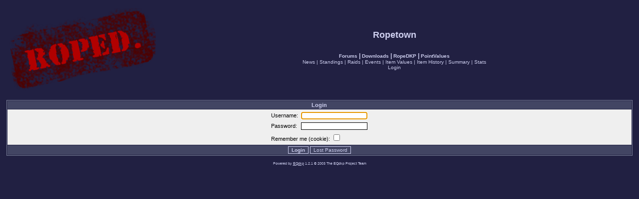

--- FILE ---
content_type: text/html; charset=iso-8859-1
request_url: http://ropetown.com/ropedkp/login.php?s=a3de14265a4226ed10d750631d903d7b
body_size: 1979
content:
<!DOCTYPE html PUBLIC "-//W3C//DTD XHTML 1.0 Transitional//EN" "http://www.w3.org/TR/xhtml1/DTD/xhtml1-transitional.dtd">
<html>
<head>
<meta http-equiv="Content-Type" content="text/html; charset=iso-8859-1" />

<title>Ropetown DKP: Login</title>
<style type="text/css">
form { display: inline; }
img { vertical-align: middle; border: 0px; }

BODY { font-family: Verdana, Tahoma, Arial; font-size: 11px; color: #000000; margin-left: 1%; margin-right: 1%; margin-top: 1%; background-color: #212042; }
TABLE { border-top: 1px; border-right: 1px; border-bottom: 1px; border-left: 1px; border-color: #7B819A; border-style: solid; }
TABLE.borderless { border-style: none; }

th { font-weight: bold; color: #CECFEF; background-color: #424563; white-space: nowrap; }
tr, td { font-family: Verdana, Tahoma, Arial; font-size: 11px; color: #000000; }

a:link, a:visited, a:active { text-decoration: underline; color: #31308C; }
a:hover { text-decoration: underline; color: #000084; }

th a:link, th a:visited, th a:active { text-decoration: underline; color: #CECFEF; font-weight: bold; }
th a:hover { text-decoration: underline; color: #E6E6F5; font-weight: bold; }

th.smalltitle { font-weight: bold; color: #CECFEF; background-color: #424563; white-space: nowrap; font-size: 10px; }
th.smalltitle a:link, th.smalltitle a:visited, th.smalltitle a:active { text-decoration: underline; color: #CECFEF; font-weight: bold; font-size: 10px; }
th.smalltitle a:hover { color: #E6E6F5; font-weight: bold; font-size: 10px; text-decoration: underline; }

th.footer { color: #CECFEF; text-align: right; background-color: #424563; white-space: nowrap; font-weight: normal; }
th.footer a:link, th.footer a:visited, th.footer a:active { color: #CECFEF; text-decoration: underline;  font-weight: normal; }
th.footer a:hover { color: #E6E6F5; text-decoration: underline; font-weight: normal; }

.row1 { background-color: #EFEFEF; }
.row2 { background-color: #FFFFFF; }

.quote1 { background-color: #FFFFFF; font-size: 11px; line-height: 125%; }
.quote2 { background-color: #EFEFEF; font-size: 11px; line-height: 125%; }

.positive { color: #008800; }
.negative { color: #F80000; }
.neutral  { color: #000000; }

.maintitle { font-size: 18px; font-weight: bold; color: #CECFEF; }
.subtitle  { font-size: 12px; color: #CECFEF; }

.menu { font-size: 10px; color: #CECFEF; }
.menu a:link, .menu a:active, .menu a:visited { text-decoration: none; font-size: 10px; color: #CECFEF; }
.menu a:hover { text-decoration: underline; font-size: 10px; color: #E6E6F5; }

.small { font-size: 10px; }

.copy { font-size: 7px; color: #CECFEF; }
.copy a:link, .copy a:active, .copy a:visited { font-size: 7px; color: #CECFEF; }
.copy a:hover { font-size: 7px; color: #E6E6F5; }

.input { font-family: Verdana, Tahoma, Arial; font-size: 10px; color: #000000; background-color: #FFFFFF; 
         border-top: 1px; border-right: 1px; border-bottom: 1px; border-left: 1px; border-color: #000000; border-style: solid; }

input.helpline1 { background-color: #EFEFEF; border-style: none; }
input.helpline2 { background-color: #FFFFFF; border-style: none; }

input.mainoption { font-family: Verdana, Tahoma, Arial; font-size: 10px; font-weight: bold; color: #CECFEF; background-color: #424563; border-top: 1px;
                   border-right: 1px; border-bottom: 1px; border-left: 1px; border-color: #CECFEF; border-style: solid; }
input.liteoption { font-family: Verdana, Tahoma, Arial; font-size: 10px; font-weight: normal; color: #CECFEF; background-color: #424563; border-top: 1px;
                   border-right: 1px; border-bottom: 1px; border-left: 1px; border-color: #CECFEF; border-style: solid; }


</style>
</head>

<body onload="javascript:document.post.username.focus()">

<table width="100%" border="0" cellspacing="1" cellpadding="2" class="borderless">
  <tr>
    <td width="201" nowrap="nowrap"><img src="./templates/default/images/../../../../images/roped.png" alt="Logo" /><br /></td>
    <td width="100%">
      <center><span class="maintitle">Ropetown</span><br />
      <span class="subtitle"></span><br /><br />
      <span class="menu" style="font-weight: bold; font-size: 12px;"><a href="/phpBB2/">Forums</a> | <a href="/ropefiles/">Downloads</a> | <a href="/ropedkp/">RopeDKP</a> | <a href="/shared/pointvalues.html">PointValues</a></span>
      <br />
      <span class="menu">
      <a href="./viewnews.php?s=61ccf7f1995e33573d161e8ece278967" class="copy" target="_top">News</a> | <a href="./listmembers.php?s=61ccf7f1995e33573d161e8ece278967" class="copy" target="_top">Standings</a> | <a href="./listraids.php?s=61ccf7f1995e33573d161e8ece278967" class="copy" target="_top">Raids</a> | <a href="./listevents.php?s=61ccf7f1995e33573d161e8ece278967" class="copy" target="_top">Events</a> | <a href="./listitems.php?s=61ccf7f1995e33573d161e8ece278967" class="copy" target="_top">Item Values</a> | <a href="./listitems.php?s=61ccf7f1995e33573d161e8ece278967&amp;p=history" class="copy" target="_top">Item History</a> | <a href="./summary.php?s=61ccf7f1995e33573d161e8ece278967" class="copy" target="_top">Summary</a> | <a href="./stats.php?s=61ccf7f1995e33573d161e8ece278967" class="copy" target="_top">Stats</a>
      <br />
      <a href="./login.php?s=61ccf7f1995e33573d161e8ece278967" class="copy" target="_top">Login</a>
      </span></center>
    </td>
  </tr>
</table>
<br />

<form method="post" action="login.php" name="post">
<table width="100%" border="0" cellspacing="1" cellpadding="2">
  <tr>
    <th align="center">Login</th>
  </tr>
  <tr>
    <td class="row1" align="center">
      <table border="0" cellspacing="0" cellpadding="3" align="center" class="borderless">
        <tr>
          <td class="row1" width="40" nowrap="nowrap" align="center">Username:</td>
          <td class="row1" width="100" align="center"><input type="text" name="username" size="20" maxlength="30" class="input" /></td>
        </tr>
        <tr>
          <td class="row1" width="40" nowrap="nowrap">Password:</td>
          <td class="row1" width="100"><input type="password" name="password" size="20" maxlength="32" class="input" /></td>
        </tr>
        <tr>
          <td class="row1" colspan="2" valign="middle">
            Remember me (cookie): <input type="checkbox" name="auto_login" class="checkbox" />
          </td>
        </tr>
      </table>
    </td>
  </tr>
  <tr>
    <th align="center"><input type="submit" name="login" value="Login" class="mainoption" /> <input type="submit" name="lost_password" value="Lost Password" class="liteoption" /></th>
  </tr>
</table>
</form>

<br />
<!-- 
    If you use this software and find it to be useful, we ask that you
    retain the copyright notice below.  While not required for free use,
    it will help build interest in the EQdkp project.
//-->
<center><span class="copy">Powered by <a href="http://eqdkp.com/" target="_new" class="copy">EQdkp</a> 1.2.1 &copy; 2003 The EQdkp Project Team</span></center>
<br />

</body>
</html>